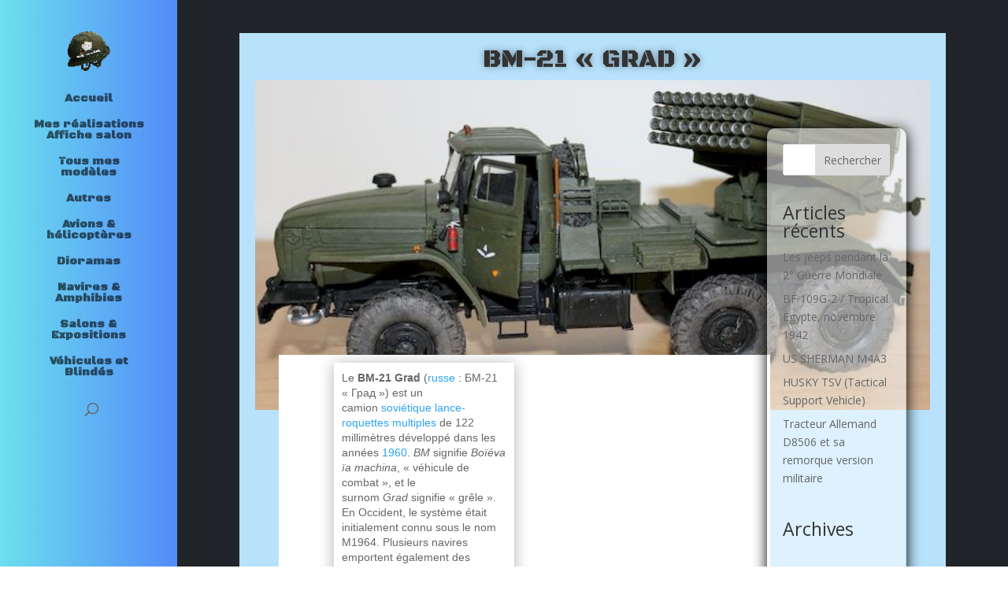

--- FILE ---
content_type: text/css
request_url: https://maquettiste-en-herbe.fr/wp-content/et-cache/624/et-core-unified-624.min.css?ver=1768622129
body_size: 374
content:
.entry-title{font-family:'Black Ops One',cursive;font-size:36px;text-align:center}#et-main-area #main-content{background-color:#212529!important}.container:not(.clearfix){background-color:#fff;padding:0 10px}#sidebar,.widget_search input#s,.widget_search input#searchsubmit,#cat{font-size:10px;font-family:'Verdana',Helvetica,Arial,Lucida,sans-serif}.level-0{font-weight:900;color:red;font-size:12px}.level-1{font-weight:bolder;color:green}.level-2{font-weight:500;color:blue}#top-menu a:hover{color:#2ea3f2}#top-header,#main-header{background-image:linear-gradient(90deg,#6cdfee 0%,#538bf8 100%)!important;text-align:center}.container:not(.clearfix){}.container{text-align:center}.et_pb_gallery_0.et_pb_gallery,.et_pb_section_0.et_pb_section{background-color:transparent}.et_pb_gallery_0.et_pb_gallery .et_pb_gallery_image{border-radius:10px 10px 10px 10px;overflow:hidden}#main-footer{display:none}#et-secondary-menu{text-align:center!important;float:none;display:none}

--- FILE ---
content_type: text/css
request_url: https://maquettiste-en-herbe.fr/wp-content/et-cache/624/et-core-unified-tb-6469-tb-0-deferred-624.min.css?ver=1768622130
body_size: 128
content:
.et_pb_sidebar_0_tb_body.et_pb_widget_area{background-color:rgba(255,255,255,0.53);border-radius:10px 10px 10px 10px;overflow:hidden}.et_pb_sidebar_0_tb_body{padding-top:20px;padding-right:20px;padding-bottom:20px;padding-left:20px;box-shadow:0px 2px 18px 0px #000000;transform:translateX(-50px) translateY(-200px)}@media only screen and (max-width:980px){.et_pb_sidebar_0_tb_body{transform:translateX(-50px) translateY(-200px)}}@media only screen and (max-width:767px){.et_pb_sidebar_0_tb_body{transform:translateX(-50px) translateY(-200px)}}